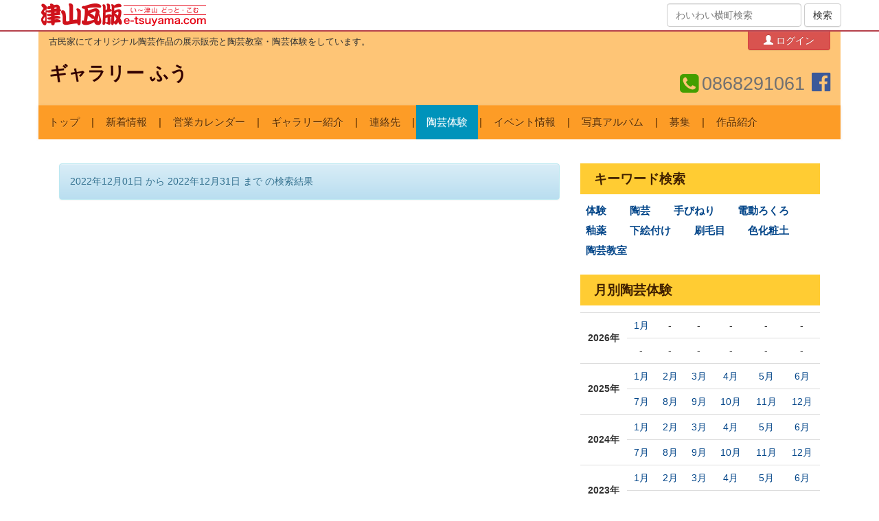

--- FILE ---
content_type: text/html; charset=utf-8
request_url: https://fuu.e-tsuyama.com/placements/2212/articles?end_on=2022-12-31&start_on=2022-12-01
body_size: 7697
content:
<!DOCTYPE html>
<html lang="ja">
  <head>
    <meta charset="utf-8">
    <meta http-equiv="X-UA-Compatible" content="IE=Edge,chrome=1">
    <meta name="viewport" content="width=device-width, initial-scale=1.0">
    <title>陶芸体験｜ギャラリー ふう</title>
    <meta content="authenticity_token" name="csrf-param" />
<meta content="F1d+o7luhrF5cw1+yt5YYfx+6wGl+2SmouIIEOkp7qA=" name="csrf-token" />

    <link href="/assets/application-bd0801cc66fe893f9182d050c5420834.css" media="all" rel="stylesheet" type="text/css" />
    <link href="/assets/public/application-1b13569e9620782f423d4cd3ce931750.css" media="all" rel="stylesheet" type="text/css" />
      <link href="https://fuu.e-tsuyama.com/spots/2211.css" media="all" rel="stylesheet" type="text/css" />
      <link href="//netdna.bootstrapcdn.com/bootstrap/3.0.0/css/bootstrap-glyphicons.css" rel="stylesheet">
      <link href="//netdna.bootstrapcdn.com/font-awesome/4.5.0/css/font-awesome.min.css" rel="stylesheet">
      <!--[if lt IE 9]>
      <script src="/assets/html5shiv/html5shiv-53237491a69f6b56d8df8924971f2446.js" type="text/javascript"></script>
      <script src="/assets/respond/respond.min-23e02c2e85a5b895319725270367b10e.js" type="text/javascript"></script>
      <![endif]-->
    <script src="//ajax.googleapis.com/ajax/libs/jquery/1.10.2/jquery.min.js"></script>

    <!-- For third-generation iPad with high-resolution Retina display: -->
    <!-- Size should be 144 x 144 pixels -->
    <link href="/assets/images/apple-touch-icon-144x144-precomposed.png" rel="apple-touch-icon-precomposed" sizes="144x144" type="image/png" />

    <!-- For iPhone with high-resolution Retina display: -->
    <!-- Size should be 114 x 114 pixels -->
    <link href="/assets/images/apple-touch-icon-114x114-precomposed.png" rel="apple-touch-icon-precomposed" sizes="114x114" type="image/png" />

    <!-- For first- and second-generation iPad: -->
    <!-- Size should be 72 x 72 pixels -->
    <link href="/assets/images/apple-touch-icon-72x72-precomposed.png" rel="apple-touch-icon-precomposed" sizes="72x72" type="image/png" />

    <!-- For non-Retina iPhone, iPod Touch, and Android 2.1+ devices: -->
    <!-- Size should be 57 x 57 pixels -->
    <link href="/assets/images/apple-touch-icon-precomposed.png" rel="apple-touch-icon-precomposed" type="image/png" />

    <!-- For all other devices -->
    <!-- Size should be 32 x 32 pixels -->
          <link href="//www.e-tsuyama.com/favicon.ico" rel="shortcut icon" type="image/vnd.microsoft.icon" />

    <link href="https://fuu.e-tsuyama.com/placements/2212/articles.xml" rel="alternate" type="application/rss+xml" />

  </head>
  <body id="articles-index" class="spot articles-action">
  <div style="margin:0;padding:0;display:inline"><input id="current_scope" name="current_scope" type="hidden" value="public" /></div>

      <header class="kawaraban-header">
	<div class="container">
		<div class="wrap">
			<div class="col-md-8 col-xs-12">
				<div class="kawaraban-logo"><a href="https://www.e-tsuyama.com/"><img alt="津山瓦版" height="34" src="/assets/universal/kawaraban-logo@2x-92398ebd014bedd7ba0f3084377ae21b.png" width="240" /></a></div>
			</div>
			<div class="col-md-4 hidden-sm hidden-xs text-right">
				<form accept-charset="UTF-8" action="https://machi.e-tsuyama.com/" class="form-inline" method="get"><div style="margin:0;padding:0;display:inline"><input name="utf8" type="hidden" value="&#x2713;" /></div>
				    <div class="form-group">
				        <input class="form-control" id="q" name="q" placeholder="わいわい横町検索" type="text" />
				    </div>
		            <input checked="checked" id="member" name="member" type="hidden" value="1" />
				    <input class="btn btn-default" name="commit" type="submit" value="検索" />
</form>
			</div>
		</div>
	</div>
</header>


    <div class="page-wrap">
      
  

<header class="spot-header">
  <div class="container">

    <div class="row shop-top-bar">
      <div class="col-xs-8 col-sm-8 col-md-10 introduce">
          古民家にてオリジナル陶芸作品の展示販売と陶芸教室・陶芸体験をしています。
      </div>
      <div class="col-xs-4 col-sm-4 col-md-2 edit-menu">
        	<div class="pull-right">
		<a href="https://machi.e-tsuyama.com:443/signin" class="btn btn-danger btn-small btn-admin-menu" data-no-turbolink="1" data-placement="bottom" rel="tooltip" title="自分のお店の情報を更新するにはこちら。"><i class="glyphicon glyphicon-user"></i> ログイン</a>
	</div>

      </div>
    </div>


    <div class="row">
      <div class="col-md-8 col-xs-12">
        <h1 class="name">
          <span class="fullname"><a href="https://fuu.e-tsuyama.com/">ギャラリー ふう</a></span>
        </h1>
        
      </div>
      <div class="visible-sm clearfix"></div>
      <div class="col-md-4 col-xs-12 text-right">
        <div class="contact">
            <div class="tel"><i class="fa fa-phone-square"></i> <span>0868291061</span></div>
            <div class="social facebook"><a href="//www.facebook.com/profile.php?id=100057319605678"><i class="fa fa-facebook-official"></i></a></div>
        </div>
      </div>
    </div>
  </div>
  <div class="container spot-navigation">
    <div id="top-navbar" class="navbar-default navbar-static-top" role="navigation">
    <div class="navbar-header">
        <button type="button" class="navbar-toggle" data-toggle="collapse" data-target=".navbar-ex1-collapse">
            <span class="sr-only">Toggle navigation</span>
            <span class="icon-bar"></span>
            <span class="icon-bar"></span>
            <span class="icon-bar"></span>
        </button>
        <span class="navbar-brand hidden-lg hidden-md hidden-sm show-xs">MENU</span>
    </div>
    <nav class="collapse navbar-collapse navbar-ex1-collapse">
        <ul class="nav navbar-nav">
            <li><a href="https://fuu.e-tsuyama.com/">トップ</a></li>

                        <li><a href="https://fuu.e-tsuyama.com/placements/305/articles">新着情報</a></li>


                        <li><a href="https://fuu.e-tsuyama.com/placements/2175/articles">営業カレンダー</a></li>


                        <li><a href="https://fuu.e-tsuyama.com/placements/889/articles">ギャラリー紹介</a></li>


                        <li><a href="https://fuu.e-tsuyama.com/placements/2278/articles">連絡先</a></li>


                        <li class="active"><a href="https://fuu.e-tsuyama.com/placements/2212/articles">陶芸体験</a></li>


                        <li><a href="https://fuu.e-tsuyama.com/placements/1713/articles">イベント情報</a></li>


                        <li><a href="https://fuu.e-tsuyama.com/placements/2236/articles">写真アルバム</a></li>


                        <li><a href="https://fuu.e-tsuyama.com/placements/2239/articles">募集</a></li>


                        <li><a href="https://fuu.e-tsuyama.com/placements/2318/articles">作品紹介</a></li>

        </ul>
    </nav>
</div>

  </div>
</header>

<div class="container page-container">
  <div class="row show-content">
    <div class="col-lg-8 col-md-8 col-sm-12 col-xs-12">

      	<section>
		<div class="alert alert-info" style="margin-top: 20px;">
	    	2022年12月01日 から
	    	2022年12月31日 まで
	    の検索結果
	  </div>
	</section>



      

      
    </div>

    <div class="col-lg-4 col-md-4 col-sm-12 col-xs-12 hidden-xs hidden-sm">
      <aside class="widget">
      </aside>
        <aside class="widget keywords">
        <h2>キーワード検索</h2>
        <ul class="tags list-inline">
            <li><a href="/placements/2212/articles?tags=%E4%BD%93%E9%A8%93" class="label" title="体験">体験</a></li>
            <li><a href="/placements/2212/articles?tags=%E9%99%B6%E8%8A%B8" class="label" title="陶芸">陶芸</a></li>
            <li><a href="/placements/2212/articles?tags=%E6%89%8B%E3%81%B3%E3%81%AD%E3%82%8A" class="label" title="手びねり">手びねり</a></li>
            <li><a href="/placements/2212/articles?tags=%E9%9B%BB%E5%8B%95%E3%82%8D%E3%81%8F%E3%82%8D" class="label" title="電動ろくろ">電動ろくろ</a></li>
            <li><a href="/placements/2212/articles?tags=%E9%87%89%E8%96%AC" class="label" title="釉薬">釉薬</a></li>
            <li><a href="/placements/2212/articles?tags=%E4%B8%8B%E7%B5%B5%E4%BB%98%E3%81%91" class="label" title="下絵付け">下絵付け</a></li>
            <li><a href="/placements/2212/articles?tags=%E5%88%B7%E6%AF%9B%E7%9B%AE" class="label" title="刷毛目">刷毛目</a></li>
            <li><a href="/placements/2212/articles?tags=%E8%89%B2%E5%8C%96%E7%B2%A7%E5%9C%9F" class="label" title="色化粧土">色化粧土</a></li>
            <li><a href="/placements/2212/articles?tags=%E9%99%B6%E8%8A%B8%E6%95%99%E5%AE%A4" class="label" title="陶芸教室">陶芸教室</a></li>
        </ul>
      </aside>

        <aside class="widget">
        <h2>月別陶芸体験</h2>
        <div class="monthly">
          <table class="table">
              <tr>
                <th rowspan="2">2026年</th>
                <td>
                  <a href="/placements/2212/articles?end_on=2026-01-31&amp;start_on=2026-01-01">1月</a>
              </td>
                <td>
                  -
              </td>
                <td>
                  -
              </td>
                <td>
                  -
              </td>
                <td>
                  -
              </td>
                <td>
                  -
              </td>
            </tr>
              <tr>
                <td>
                  -
              </td>
                <td>
                  -
              </td>
                <td>
                  -
              </td>
                <td>
                  -
              </td>
                <td>
                  -
              </td>
                <td>
                  -
              </td>
            </tr>
              <tr>
                <th rowspan="2">2025年</th>
                <td>
                  <a href="/placements/2212/articles?end_on=2025-01-31&amp;start_on=2025-01-01">1月</a>
              </td>
                <td>
                  <a href="/placements/2212/articles?end_on=2025-02-28&amp;start_on=2025-02-01">2月</a>
              </td>
                <td>
                  <a href="/placements/2212/articles?end_on=2025-03-31&amp;start_on=2025-03-01">3月</a>
              </td>
                <td>
                  <a href="/placements/2212/articles?end_on=2025-04-30&amp;start_on=2025-04-01">4月</a>
              </td>
                <td>
                  <a href="/placements/2212/articles?end_on=2025-05-31&amp;start_on=2025-05-01">5月</a>
              </td>
                <td>
                  <a href="/placements/2212/articles?end_on=2025-06-30&amp;start_on=2025-06-01">6月</a>
              </td>
            </tr>
              <tr>
                <td>
                  <a href="/placements/2212/articles?end_on=2025-07-31&amp;start_on=2025-07-01">7月</a>
              </td>
                <td>
                  <a href="/placements/2212/articles?end_on=2025-08-31&amp;start_on=2025-08-01">8月</a>
              </td>
                <td>
                  <a href="/placements/2212/articles?end_on=2025-09-30&amp;start_on=2025-09-01">9月</a>
              </td>
                <td>
                  <a href="/placements/2212/articles?end_on=2025-10-31&amp;start_on=2025-10-01">10月</a>
              </td>
                <td>
                  <a href="/placements/2212/articles?end_on=2025-11-30&amp;start_on=2025-11-01">11月</a>
              </td>
                <td>
                  <a href="/placements/2212/articles?end_on=2025-12-31&amp;start_on=2025-12-01">12月</a>
              </td>
            </tr>
              <tr>
                <th rowspan="2">2024年</th>
                <td>
                  <a href="/placements/2212/articles?end_on=2024-01-31&amp;start_on=2024-01-01">1月</a>
              </td>
                <td>
                  <a href="/placements/2212/articles?end_on=2024-02-29&amp;start_on=2024-02-01">2月</a>
              </td>
                <td>
                  <a href="/placements/2212/articles?end_on=2024-03-31&amp;start_on=2024-03-01">3月</a>
              </td>
                <td>
                  <a href="/placements/2212/articles?end_on=2024-04-30&amp;start_on=2024-04-01">4月</a>
              </td>
                <td>
                  <a href="/placements/2212/articles?end_on=2024-05-31&amp;start_on=2024-05-01">5月</a>
              </td>
                <td>
                  <a href="/placements/2212/articles?end_on=2024-06-30&amp;start_on=2024-06-01">6月</a>
              </td>
            </tr>
              <tr>
                <td>
                  <a href="/placements/2212/articles?end_on=2024-07-31&amp;start_on=2024-07-01">7月</a>
              </td>
                <td>
                  <a href="/placements/2212/articles?end_on=2024-08-31&amp;start_on=2024-08-01">8月</a>
              </td>
                <td>
                  <a href="/placements/2212/articles?end_on=2024-09-30&amp;start_on=2024-09-01">9月</a>
              </td>
                <td>
                  <a href="/placements/2212/articles?end_on=2024-10-31&amp;start_on=2024-10-01">10月</a>
              </td>
                <td>
                  <a href="/placements/2212/articles?end_on=2024-11-30&amp;start_on=2024-11-01">11月</a>
              </td>
                <td>
                  <a href="/placements/2212/articles?end_on=2024-12-31&amp;start_on=2024-12-01">12月</a>
              </td>
            </tr>
              <tr>
                <th rowspan="2">2023年</th>
                <td>
                  <a href="/placements/2212/articles?end_on=2023-01-31&amp;start_on=2023-01-01">1月</a>
              </td>
                <td>
                  <a href="/placements/2212/articles?end_on=2023-02-28&amp;start_on=2023-02-01">2月</a>
              </td>
                <td>
                  <a href="/placements/2212/articles?end_on=2023-03-31&amp;start_on=2023-03-01">3月</a>
              </td>
                <td>
                  <a href="/placements/2212/articles?end_on=2023-04-30&amp;start_on=2023-04-01">4月</a>
              </td>
                <td>
                  <a href="/placements/2212/articles?end_on=2023-05-31&amp;start_on=2023-05-01">5月</a>
              </td>
                <td>
                  <a href="/placements/2212/articles?end_on=2023-06-30&amp;start_on=2023-06-01">6月</a>
              </td>
            </tr>
              <tr>
                <td>
                  <a href="/placements/2212/articles?end_on=2023-07-31&amp;start_on=2023-07-01">7月</a>
              </td>
                <td>
                  <a href="/placements/2212/articles?end_on=2023-08-31&amp;start_on=2023-08-01">8月</a>
              </td>
                <td>
                  <a href="/placements/2212/articles?end_on=2023-09-30&amp;start_on=2023-09-01">9月</a>
              </td>
                <td>
                  <a href="/placements/2212/articles?end_on=2023-10-31&amp;start_on=2023-10-01">10月</a>
              </td>
                <td>
                  <a href="/placements/2212/articles?end_on=2023-11-30&amp;start_on=2023-11-01">11月</a>
              </td>
                <td>
                  <a href="/placements/2212/articles?end_on=2023-12-31&amp;start_on=2023-12-01">12月</a>
              </td>
            </tr>
              <tr>
                <th rowspan="2">2022年</th>
                <td>
                  <a href="/placements/2212/articles?end_on=2022-01-31&amp;start_on=2022-01-01">1月</a>
              </td>
                <td>
                  <a href="/placements/2212/articles?end_on=2022-02-28&amp;start_on=2022-02-01">2月</a>
              </td>
                <td>
                  <a href="/placements/2212/articles?end_on=2022-03-31&amp;start_on=2022-03-01">3月</a>
              </td>
                <td>
                  <a href="/placements/2212/articles?end_on=2022-04-30&amp;start_on=2022-04-01">4月</a>
              </td>
                <td>
                  <a href="/placements/2212/articles?end_on=2022-05-31&amp;start_on=2022-05-01">5月</a>
              </td>
                <td>
                  <a href="/placements/2212/articles?end_on=2022-06-30&amp;start_on=2022-06-01">6月</a>
              </td>
            </tr>
              <tr>
                <td>
                  <a href="/placements/2212/articles?end_on=2022-07-31&amp;start_on=2022-07-01">7月</a>
              </td>
                <td>
                  <a href="/placements/2212/articles?end_on=2022-08-31&amp;start_on=2022-08-01">8月</a>
              </td>
                <td>
                  <a href="/placements/2212/articles?end_on=2022-09-30&amp;start_on=2022-09-01">9月</a>
              </td>
                <td>
                  <a href="/placements/2212/articles?end_on=2022-10-31&amp;start_on=2022-10-01">10月</a>
              </td>
                <td>
                  <a href="/placements/2212/articles?end_on=2022-11-30&amp;start_on=2022-11-01">11月</a>
              </td>
                <td>
                  <a href="/placements/2212/articles?end_on=2022-12-31&amp;start_on=2022-12-01">12月</a>
              </td>
            </tr>
              <tr>
                <th rowspan="2">2021年</th>
                <td>
                  <a href="/placements/2212/articles?end_on=2021-01-31&amp;start_on=2021-01-01">1月</a>
              </td>
                <td>
                  <a href="/placements/2212/articles?end_on=2021-02-28&amp;start_on=2021-02-01">2月</a>
              </td>
                <td>
                  <a href="/placements/2212/articles?end_on=2021-03-31&amp;start_on=2021-03-01">3月</a>
              </td>
                <td>
                  <a href="/placements/2212/articles?end_on=2021-04-30&amp;start_on=2021-04-01">4月</a>
              </td>
                <td>
                  <a href="/placements/2212/articles?end_on=2021-05-31&amp;start_on=2021-05-01">5月</a>
              </td>
                <td>
                  <a href="/placements/2212/articles?end_on=2021-06-30&amp;start_on=2021-06-01">6月</a>
              </td>
            </tr>
              <tr>
                <td>
                  <a href="/placements/2212/articles?end_on=2021-07-31&amp;start_on=2021-07-01">7月</a>
              </td>
                <td>
                  <a href="/placements/2212/articles?end_on=2021-08-31&amp;start_on=2021-08-01">8月</a>
              </td>
                <td>
                  <a href="/placements/2212/articles?end_on=2021-09-30&amp;start_on=2021-09-01">9月</a>
              </td>
                <td>
                  <a href="/placements/2212/articles?end_on=2021-10-31&amp;start_on=2021-10-01">10月</a>
              </td>
                <td>
                  <a href="/placements/2212/articles?end_on=2021-11-30&amp;start_on=2021-11-01">11月</a>
              </td>
                <td>
                  <a href="/placements/2212/articles?end_on=2021-12-31&amp;start_on=2021-12-01">12月</a>
              </td>
            </tr>
              <tr>
                <th rowspan="2">2020年</th>
                <td>
                  <a href="/placements/2212/articles?end_on=2020-01-31&amp;start_on=2020-01-01">1月</a>
              </td>
                <td>
                  <a href="/placements/2212/articles?end_on=2020-02-29&amp;start_on=2020-02-01">2月</a>
              </td>
                <td>
                  <a href="/placements/2212/articles?end_on=2020-03-31&amp;start_on=2020-03-01">3月</a>
              </td>
                <td>
                  <a href="/placements/2212/articles?end_on=2020-04-30&amp;start_on=2020-04-01">4月</a>
              </td>
                <td>
                  <a href="/placements/2212/articles?end_on=2020-05-31&amp;start_on=2020-05-01">5月</a>
              </td>
                <td>
                  <a href="/placements/2212/articles?end_on=2020-06-30&amp;start_on=2020-06-01">6月</a>
              </td>
            </tr>
              <tr>
                <td>
                  <a href="/placements/2212/articles?end_on=2020-07-31&amp;start_on=2020-07-01">7月</a>
              </td>
                <td>
                  <a href="/placements/2212/articles?end_on=2020-08-31&amp;start_on=2020-08-01">8月</a>
              </td>
                <td>
                  <a href="/placements/2212/articles?end_on=2020-09-30&amp;start_on=2020-09-01">9月</a>
              </td>
                <td>
                  <a href="/placements/2212/articles?end_on=2020-10-31&amp;start_on=2020-10-01">10月</a>
              </td>
                <td>
                  <a href="/placements/2212/articles?end_on=2020-11-30&amp;start_on=2020-11-01">11月</a>
              </td>
                <td>
                  <a href="/placements/2212/articles?end_on=2020-12-31&amp;start_on=2020-12-01">12月</a>
              </td>
            </tr>
              <tr>
                <th rowspan="2">2019年</th>
                <td>
                  <a href="/placements/2212/articles?end_on=2019-01-31&amp;start_on=2019-01-01">1月</a>
              </td>
                <td>
                  <a href="/placements/2212/articles?end_on=2019-02-28&amp;start_on=2019-02-01">2月</a>
              </td>
                <td>
                  <a href="/placements/2212/articles?end_on=2019-03-31&amp;start_on=2019-03-01">3月</a>
              </td>
                <td>
                  <a href="/placements/2212/articles?end_on=2019-04-30&amp;start_on=2019-04-01">4月</a>
              </td>
                <td>
                  <a href="/placements/2212/articles?end_on=2019-05-31&amp;start_on=2019-05-01">5月</a>
              </td>
                <td>
                  <a href="/placements/2212/articles?end_on=2019-06-30&amp;start_on=2019-06-01">6月</a>
              </td>
            </tr>
              <tr>
                <td>
                  <a href="/placements/2212/articles?end_on=2019-07-31&amp;start_on=2019-07-01">7月</a>
              </td>
                <td>
                  <a href="/placements/2212/articles?end_on=2019-08-31&amp;start_on=2019-08-01">8月</a>
              </td>
                <td>
                  <a href="/placements/2212/articles?end_on=2019-09-30&amp;start_on=2019-09-01">9月</a>
              </td>
                <td>
                  <a href="/placements/2212/articles?end_on=2019-10-31&amp;start_on=2019-10-01">10月</a>
              </td>
                <td>
                  <a href="/placements/2212/articles?end_on=2019-11-30&amp;start_on=2019-11-01">11月</a>
              </td>
                <td>
                  <a href="/placements/2212/articles?end_on=2019-12-31&amp;start_on=2019-12-01">12月</a>
              </td>
            </tr>
              <tr>
                <th rowspan="2">2018年</th>
                <td>
                  <a href="/placements/2212/articles?end_on=2018-01-31&amp;start_on=2018-01-01">1月</a>
              </td>
                <td>
                  <a href="/placements/2212/articles?end_on=2018-02-28&amp;start_on=2018-02-01">2月</a>
              </td>
                <td>
                  <a href="/placements/2212/articles?end_on=2018-03-31&amp;start_on=2018-03-01">3月</a>
              </td>
                <td>
                  <a href="/placements/2212/articles?end_on=2018-04-30&amp;start_on=2018-04-01">4月</a>
              </td>
                <td>
                  <a href="/placements/2212/articles?end_on=2018-05-31&amp;start_on=2018-05-01">5月</a>
              </td>
                <td>
                  <a href="/placements/2212/articles?end_on=2018-06-30&amp;start_on=2018-06-01">6月</a>
              </td>
            </tr>
              <tr>
                <td>
                  <a href="/placements/2212/articles?end_on=2018-07-31&amp;start_on=2018-07-01">7月</a>
              </td>
                <td>
                  <a href="/placements/2212/articles?end_on=2018-08-31&amp;start_on=2018-08-01">8月</a>
              </td>
                <td>
                  <a href="/placements/2212/articles?end_on=2018-09-30&amp;start_on=2018-09-01">9月</a>
              </td>
                <td>
                  <a href="/placements/2212/articles?end_on=2018-10-31&amp;start_on=2018-10-01">10月</a>
              </td>
                <td>
                  <a href="/placements/2212/articles?end_on=2018-11-30&amp;start_on=2018-11-01">11月</a>
              </td>
                <td>
                  <a href="/placements/2212/articles?end_on=2018-12-31&amp;start_on=2018-12-01">12月</a>
              </td>
            </tr>
              <tr>
                <th rowspan="2">2017年</th>
                <td>
                  <a href="/placements/2212/articles?end_on=2017-01-31&amp;start_on=2017-01-01">1月</a>
              </td>
                <td>
                  <a href="/placements/2212/articles?end_on=2017-02-28&amp;start_on=2017-02-01">2月</a>
              </td>
                <td>
                  <a href="/placements/2212/articles?end_on=2017-03-31&amp;start_on=2017-03-01">3月</a>
              </td>
                <td>
                  <a href="/placements/2212/articles?end_on=2017-04-30&amp;start_on=2017-04-01">4月</a>
              </td>
                <td>
                  <a href="/placements/2212/articles?end_on=2017-05-31&amp;start_on=2017-05-01">5月</a>
              </td>
                <td>
                  <a href="/placements/2212/articles?end_on=2017-06-30&amp;start_on=2017-06-01">6月</a>
              </td>
            </tr>
              <tr>
                <td>
                  <a href="/placements/2212/articles?end_on=2017-07-31&amp;start_on=2017-07-01">7月</a>
              </td>
                <td>
                  <a href="/placements/2212/articles?end_on=2017-08-31&amp;start_on=2017-08-01">8月</a>
              </td>
                <td>
                  <a href="/placements/2212/articles?end_on=2017-09-30&amp;start_on=2017-09-01">9月</a>
              </td>
                <td>
                  <a href="/placements/2212/articles?end_on=2017-10-31&amp;start_on=2017-10-01">10月</a>
              </td>
                <td>
                  <a href="/placements/2212/articles?end_on=2017-11-30&amp;start_on=2017-11-01">11月</a>
              </td>
                <td>
                  <a href="/placements/2212/articles?end_on=2017-12-31&amp;start_on=2017-12-01">12月</a>
              </td>
            </tr>
              <tr>
                <th rowspan="2">2016年</th>
                <td>
                  <a href="/placements/2212/articles?end_on=2016-01-31&amp;start_on=2016-01-01">1月</a>
              </td>
                <td>
                  <a href="/placements/2212/articles?end_on=2016-02-29&amp;start_on=2016-02-01">2月</a>
              </td>
                <td>
                  <a href="/placements/2212/articles?end_on=2016-03-31&amp;start_on=2016-03-01">3月</a>
              </td>
                <td>
                  <a href="/placements/2212/articles?end_on=2016-04-30&amp;start_on=2016-04-01">4月</a>
              </td>
                <td>
                  <a href="/placements/2212/articles?end_on=2016-05-31&amp;start_on=2016-05-01">5月</a>
              </td>
                <td>
                  <a href="/placements/2212/articles?end_on=2016-06-30&amp;start_on=2016-06-01">6月</a>
              </td>
            </tr>
              <tr>
                <td>
                  <a href="/placements/2212/articles?end_on=2016-07-31&amp;start_on=2016-07-01">7月</a>
              </td>
                <td>
                  <a href="/placements/2212/articles?end_on=2016-08-31&amp;start_on=2016-08-01">8月</a>
              </td>
                <td>
                  <a href="/placements/2212/articles?end_on=2016-09-30&amp;start_on=2016-09-01">9月</a>
              </td>
                <td>
                  <a href="/placements/2212/articles?end_on=2016-10-31&amp;start_on=2016-10-01">10月</a>
              </td>
                <td>
                  <a href="/placements/2212/articles?end_on=2016-11-30&amp;start_on=2016-11-01">11月</a>
              </td>
                <td>
                  <a href="/placements/2212/articles?end_on=2016-12-31&amp;start_on=2016-12-01">12月</a>
              </td>
            </tr>
              <tr>
                <th rowspan="2">2015年</th>
                <td>
                  <a href="/placements/2212/articles?end_on=2015-01-31&amp;start_on=2015-01-01">1月</a>
              </td>
                <td>
                  <a href="/placements/2212/articles?end_on=2015-02-28&amp;start_on=2015-02-01">2月</a>
              </td>
                <td>
                  <a href="/placements/2212/articles?end_on=2015-03-31&amp;start_on=2015-03-01">3月</a>
              </td>
                <td>
                  <a href="/placements/2212/articles?end_on=2015-04-30&amp;start_on=2015-04-01">4月</a>
              </td>
                <td>
                  <a href="/placements/2212/articles?end_on=2015-05-31&amp;start_on=2015-05-01">5月</a>
              </td>
                <td>
                  <a href="/placements/2212/articles?end_on=2015-06-30&amp;start_on=2015-06-01">6月</a>
              </td>
            </tr>
              <tr>
                <td>
                  <a href="/placements/2212/articles?end_on=2015-07-31&amp;start_on=2015-07-01">7月</a>
              </td>
                <td>
                  <a href="/placements/2212/articles?end_on=2015-08-31&amp;start_on=2015-08-01">8月</a>
              </td>
                <td>
                  <a href="/placements/2212/articles?end_on=2015-09-30&amp;start_on=2015-09-01">9月</a>
              </td>
                <td>
                  <a href="/placements/2212/articles?end_on=2015-10-31&amp;start_on=2015-10-01">10月</a>
              </td>
                <td>
                  <a href="/placements/2212/articles?end_on=2015-11-30&amp;start_on=2015-11-01">11月</a>
              </td>
                <td>
                  <a href="/placements/2212/articles?end_on=2015-12-31&amp;start_on=2015-12-01">12月</a>
              </td>
            </tr>
              <tr>
                <th rowspan="2">2014年</th>
                <td>
                  <a href="/placements/2212/articles?end_on=2014-01-31&amp;start_on=2014-01-01">1月</a>
              </td>
                <td>
                  <a href="/placements/2212/articles?end_on=2014-02-28&amp;start_on=2014-02-01">2月</a>
              </td>
                <td>
                  <a href="/placements/2212/articles?end_on=2014-03-31&amp;start_on=2014-03-01">3月</a>
              </td>
                <td>
                  <a href="/placements/2212/articles?end_on=2014-04-30&amp;start_on=2014-04-01">4月</a>
              </td>
                <td>
                  <a href="/placements/2212/articles?end_on=2014-05-31&amp;start_on=2014-05-01">5月</a>
              </td>
                <td>
                  <a href="/placements/2212/articles?end_on=2014-06-30&amp;start_on=2014-06-01">6月</a>
              </td>
            </tr>
              <tr>
                <td>
                  <a href="/placements/2212/articles?end_on=2014-07-31&amp;start_on=2014-07-01">7月</a>
              </td>
                <td>
                  <a href="/placements/2212/articles?end_on=2014-08-31&amp;start_on=2014-08-01">8月</a>
              </td>
                <td>
                  <a href="/placements/2212/articles?end_on=2014-09-30&amp;start_on=2014-09-01">9月</a>
              </td>
                <td>
                  <a href="/placements/2212/articles?end_on=2014-10-31&amp;start_on=2014-10-01">10月</a>
              </td>
                <td>
                  <a href="/placements/2212/articles?end_on=2014-11-30&amp;start_on=2014-11-01">11月</a>
              </td>
                <td>
                  <a href="/placements/2212/articles?end_on=2014-12-31&amp;start_on=2014-12-01">12月</a>
              </td>
            </tr>
              <tr>
                <th rowspan="2">2013年</th>
                <td>
                  <a href="/placements/2212/articles?end_on=2013-01-31&amp;start_on=2013-01-01">1月</a>
              </td>
                <td>
                  <a href="/placements/2212/articles?end_on=2013-02-28&amp;start_on=2013-02-01">2月</a>
              </td>
                <td>
                  <a href="/placements/2212/articles?end_on=2013-03-31&amp;start_on=2013-03-01">3月</a>
              </td>
                <td>
                  <a href="/placements/2212/articles?end_on=2013-04-30&amp;start_on=2013-04-01">4月</a>
              </td>
                <td>
                  <a href="/placements/2212/articles?end_on=2013-05-31&amp;start_on=2013-05-01">5月</a>
              </td>
                <td>
                  <a href="/placements/2212/articles?end_on=2013-06-30&amp;start_on=2013-06-01">6月</a>
              </td>
            </tr>
              <tr>
                <td>
                  <a href="/placements/2212/articles?end_on=2013-07-31&amp;start_on=2013-07-01">7月</a>
              </td>
                <td>
                  <a href="/placements/2212/articles?end_on=2013-08-31&amp;start_on=2013-08-01">8月</a>
              </td>
                <td>
                  <a href="/placements/2212/articles?end_on=2013-09-30&amp;start_on=2013-09-01">9月</a>
              </td>
                <td>
                  <a href="/placements/2212/articles?end_on=2013-10-31&amp;start_on=2013-10-01">10月</a>
              </td>
                <td>
                  <a href="/placements/2212/articles?end_on=2013-11-30&amp;start_on=2013-11-01">11月</a>
              </td>
                <td>
                  <a href="/placements/2212/articles?end_on=2013-12-31&amp;start_on=2013-12-01">12月</a>
              </td>
            </tr>
              <tr>
                <th rowspan="2">2012年</th>
                <td>
                  -
              </td>
                <td>
                  -
              </td>
                <td>
                  -
              </td>
                <td>
                  -
              </td>
                <td>
                  -
              </td>
                <td>
                  -
              </td>
            </tr>
              <tr>
                <td>
                  -
              </td>
                <td>
                  -
              </td>
                <td>
                  -
              </td>
                <td>
                  -
              </td>
                <td>
                  -
              </td>
                <td>
                  <a href="/placements/2212/articles?end_on=2012-12-31&amp;start_on=2012-12-01">12月</a>
              </td>
            </tr>
          </table>

        </div>
      </aside>


      <aside class="spotdata">
  <h2 class="head">基本情報</h2>
  <address>
    <table class="table spotdata-table-info">
      <tr>
        <th>名称(かな)</th>
        <td>ギャラリー ふう <small>(ぎゃらりーふう)</small></td>
      </tr>
      <tr>
        <th>所在地</th>
        <!-- <td>岡山県津山市野村376（<a href="https://maps.google.co.jp/maps?ie=UTF8&q=%E3%82%AE%E3%83%A3%E3%83%A9%E3%83%AA%E3%83%BC%20%E3%81%B5%E3%81%86&ll=35.08446916,134.06682579&z=14" target="_blank"><span class="glyphicon glyphicon-map-marker"></span>Googleマップで表示</a>）</td> -->
        <td>岡山県津山市野村376（<a href="https://maps.google.co.jp/maps?ie=UTF8&q=岡山県津山市野村376&ll=35.08446916,134.06682579&z=14" target="_blank"><span class="glyphicon glyphicon-map-marker"></span>Googleマップで表示</a>）</td>
      </tr>
      <tr>
        <th ro>営業時間</th>
        <td>
            <div>10:00〜16:00</div>
          <div class="bhs-remarks"><p>毎週金土日曜日のみ開廊しています。</p>
<p>メール</p>
<p>fuu.tougei@gmail.com</p></div>
        </td>
      </tr>
      <tr>
        <th>駐車場</th>
        <td>あり　５台</td>
      </tr>
      <tr>
        <th>電話番号</th>
        <td>0868291061</td>
      </tr>
      <tr>
        <th>FAX番号</th>
        <td>0868291061</td>
      </tr>
      <tr>
        <th>URL</th>
        <td><a href="http://fuu.e-tsuyama.com/" target="_blank">http://fuu.e-tsuyama.com/</a></td>
      </tr>
      <tr>
          <th>ジャンル</th>
          <td>
                  <span class="label label-info"><a href="/spots?tags=%E3%82%AE%E3%83%A3%E3%83%A9%E3%83%AA%E3%83%BC" class="tag-text">ギャラリー</a></span>
                  <span class="label label-info"><a href="/spots?tags=%E9%99%B6%E8%8A%B8%E6%95%99%E5%AE%A4" class="tag-text">陶芸教室</a></span>
                  <span class="label label-info"><a href="/spots?tags=%E9%99%B6%E8%8A%B8" class="tag-text">陶芸</a></span>
                  <span class="label label-info"><a href="/spots?tags=%E4%BD%93%E9%A8%93" class="tag-text">体験</a></span>
                  <span class="label label-info"><a href="/spots?tags=%E9%9B%91%E8%B2%A8" class="tag-text">雑貨</a></span>
                  <span class="label label-info"><a href="/spots?tags=%E5%B1%95%E7%A4%BA" class="tag-text">展示</a></span>
                  <span class="label label-info"><a href="/spots?tags=%E8%B2%A9%E5%A3%B2" class="tag-text">販売</a></span>
                  <span class="label label-info"><a href="/spots?tags=%E9%99%B6%E8%8A%B8%E4%BD%93%E9%A8%93" class="tag-text">陶芸体験</a></span>
                  <span class="label label-info"><a href="/spots?tags=%E5%8F%A4%E6%B0%91%E5%AE%B6" class="tag-text">古民家</a></span>
                  <span class="label label-info"><a href="/spots?tags=%E7%BE%8E%E8%A1%93" class="tag-text">美術</a></span>
                  <span class="label label-info"><a href="/spots?tags=%E3%82%AE%E3%83%95%E3%83%88" class="tag-text">ギフト</a></span>
                  <span class="label label-info"><a href="/spots?tags=%E5%B7%A5%E8%8A%B8" class="tag-text">工芸</a></span>
                  <span class="label label-info"><a href="/spots?tags=%E3%82%82%E3%81%AE%E3%81%A5%E3%81%8F%E3%82%8A" class="tag-text">ものづくり</a></span>
          </td>
      </tr>
    </table>

        <h3 class="head">アクセス</h3>
        <div class="hidden-xs hidden-sm">
          <a href="https://maps.google.co.jp/maps?q=岡山県津山市野村376&hl=ja&ie=UTF8&sll=35.08446916,134.06682579&t=m&z=14" target="_blank">
              <img class="img-responsive" src="//maps.google.com/maps/api/staticmap?center=35.08446916,134.06682579&markers=35.08446916,134.06682579&zoom=13&size=350x300&sensor=false&key=AIzaSyAmDfStZbYOAaN0Bc1Y1kv3fXBG43E08Pk" />
          </a>
        </div>
        <div class="hidden-lg hidden-md">
          <a href="https://maps.google.co.jp/maps?q=%E3%82%AE%E3%83%A3%E3%83%A9%E3%83%AA%E3%83%BC%20%E3%81%B5%E3%81%86&hl=ja&ie=UTF8&sll=35.08446916,134.06682579&t=m&z=14" target="_blank">
              <img class="img-responsive" src="//maps.google.com/maps/api/staticmap?center=35.08446916,134.06682579&markers=35.08446916,134.06682579&zoom=13&size=800x400&sensor=false&key=AIzaSyAmDfStZbYOAaN0Bc1Y1kv3fXBG43E08Pk" />
          </a>
        </div>


  </address>
</aside>



        <aside class="widget">
            <a href="//fuu.e-tsuyama.com/placements/2212/articles.xml" class="btn btn-sm btn-warning" title="陶芸体験の最新15件の投稿をRSSで取得できます" rel="tooltip"><i class="fa fa-fw fa-rss"></i> 陶芸体験の新着RSS(β)</a>
      </aside>
    </div>
  </div>
</div>

<footer class="spot-footer">
	<div class="container">
	  <div class="row">
	    <div class="col-xs-12 text-right">
	      <i class="fa fa-copyright"></i> Copyright 2012 ギャラリー ふう All rights reserved.
	      <a href="#articles-index" class="btn btn-danger btn-small btn-retrun-top"><i class="glyphicon glyphicon-chevron-up"></i>TOPに戻る</a>
	    </div>
	  </div>
	</div>
</footer>


    </div>

      <footer class="kawaraban-footer">
	<div class="page-footer-bottom">
		<div class="container">
			<div class="media page-footer-bottom-copyright">
				<a href="//net-ad.co.jp/" class="media-left media-middle">
					<img src="https://www.e-tsuyama.com/renewal/static/img/common/ad-design.png" alt="有限会社 アド・デザイン" class="page-footer-bottom-copyright-logo">
				</a>
				<div class="media-body page-footer-bottom-copyright-description small">
					津山瓦版は <i class="fa fa-internet-explorer"></i> Internet Explorer(8以上)、<i class="fa fa-firefox"></i> Mozilla Firefox(通常版もしくはESR版の最新)、<i class="fa fa-chrome"></i> Google Chrome(最新版)での閲覧を推奨しています。<br>
					掲載されている写真･文章等の著作権は津山瓦版または情報提供者に帰属し、一切の無断転載を禁じます。<br>
					ページ内の絵文字アイコンは、<i class="fa fa-github-alt"></i> <a href="//github.com/twitter/twemoji">twitter/twemoji</a> により表示しており、絵文字アイコンの画像は <i class="fa fa-creative-commons"></i> <a href="https://creativecommons.org/licenses/by/4.0/deed.ja">CC BY 4.0</a> に基づいて利用しています。<br>
					【ウェブサイトシステム提供元】岡山県のデザイン会社 <a href="//net-ad.co.jp/">(有)アド・デザイン</a> 〒708-0821 岡山県津山市野介代1338-7
				</div>
			</div>
		</div>
	</div>
</footer>


    <!-- Facebook -->
    <div id="fb-root"></div>


    <!-- Javascripts
    ================================================== -->
    <!-- Placed at the end of the document so the pages load faster -->
    <script type="text/javascript" src="//maps.google.com/maps/api/js?key=AIzaSyAmDfStZbYOAaN0Bc1Y1kv3fXBG43E08Pk"></script>
    <!-- twemoji -->
    <script src="https://unpkg.com/twemoji@14.0.2/dist/twemoji.min.js" crossorigin="anonymous"></script>
    <script>twemoji.parse(document.body, { base: "https://cdn.jsdelivr.net/gh/twitter/twemoji@14.0.2/assets/" })</script>
    <script src="/assets/application-f81c8bcb8e836d0d8d403a02223b6daf.js" type="text/javascript"></script>
    

  </body>
</html>
